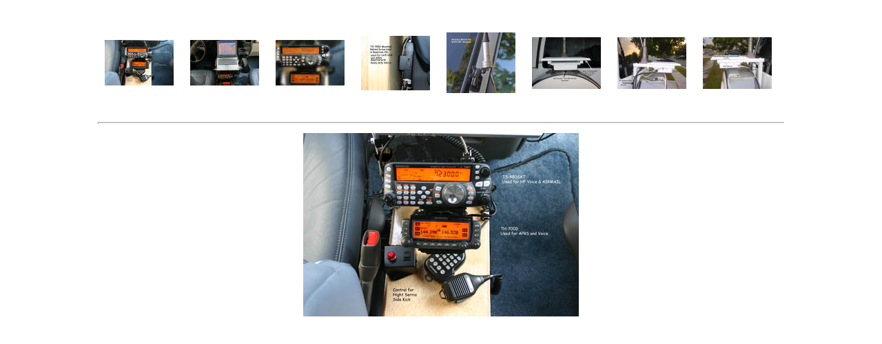

--- FILE ---
content_type: text/html
request_url: http://trekin.digital-digs.net/photogallery/photo00020975/real.htm
body_size: 1452
content:
<html>
<head>
<meta http-equiv="Content-Type" content="text/html; charset=utf-8" />
<title>This is the page</title>
<meta name="Microsoft Theme" content="none">
</head>
<body>
<picture file-href="real_p.htm" />
<picture file-href="real_x.htm" />
<div align="center">
<center>
<layer visibility="hide">
<div style="display:none;" id="fpGalleryCaptions_7416">
<div></div><div></div><div></div><div></div><div></div><div></div><div></div><div></div></div>
<div style="display:none;" id="fpGalleryDescriptions_7416">
<div></div><div></div><div></div><div></div><div></div><div></div><div></div><div></div></div>
</layer>
<script language="javascript" src="sldshow.js">
<!---->
</script>
<table border="0" cellspacing="0" cellpadding="5" width="700" dir="ltr">
<tr>
<td nowrap="" align="center">
<layer visibility="hide">
<img border="0" align="middle" src="prevdis.gif" lowsrc="prev.gif" id="fpGalleryLeftBtn_7416" onclick="JavaScript:fp_ScrollLeft(7416)" width="25" height="29" />
</layer>
<script language="JavaScript1.1">
<!--
		if (fp_ie4()) {
			document.write("<span align='center' style='width:620;overflow:hidden' id='fpGalleryListCell_7416'>");
		}
		if (fp_ns6()) {			
			document.getElementById("fpGalleryLeftBtn_7416").style.visibility="hidden"
		}
		-->
</script>
<a target="_self" href="Javascript:fp_ShowImg(document['fpphoto_949'],'400','266','7416',0);"><img hspace="10" vspace="5" border="0" src="IMG_3350_Edited_1.jpg" id="fpphoto_949" name="fpphoto_949" lowsrc="../../images/IMG_3350_Edited_1.jpg" width="100" height="66" title="" align="absmiddle" /></a>
<a target="_self" href="Javascript:fp_ShowImg(document['fpphoto_3255'],'400','266','7416',1);"><img hspace="10" vspace="5" border="0" src="IMG_3352_Edited_1.jpg" id="fpphoto_3255" name="fpphoto_3255" lowsrc="../../images/IMG_3352_Edited_1.jpg" width="100" height="66" title="" align="absmiddle" /></a>
<a target="_self" href="Javascript:fp_ShowImg(document['fpphoto_8193'],'400','266','7416',2);"><img hspace="10" vspace="5" border="0" src="IMG_3357_Edited_1.jpg" id="fpphoto_8193" name="fpphoto_8193" lowsrc="../../images/IMG_3357_Edited_1.jpg" width="100" height="66" title="" align="absmiddle" /></a>
<a target="_self" href="Javascript:fp_ShowImg(document['fpphoto_808'],'400','319','7416',3);"><img hspace="10" vspace="5" border="0" src="Ham Radio-5.jpg" id="fpphoto_808" name="fpphoto_808" lowsrc="../../images/Ham Radio-5.jpg" width="100" height="79" title="" align="absmiddle" /></a>
<a target="_self" href="Javascript:fp_ShowImg(document['fpphoto_4211'],'400','354','7416',4);"><img hspace="10" vspace="5" border="0" src="Ham Radio-6.jpg" id="fpphoto_4211" name="fpphoto_4211" lowsrc="../../images/Ham Radio-6.jpg" width="100" height="88" title="" align="absmiddle" /></a>
<script language="JavaScript1.1">
<!--
			if (fp_ns6()) {			
				document.write("");
			}
			-->
</script>
<a target="_self" href="Javascript:fp_ShowImg(document['fpphoto_6174'],'640','480','7416',5);"><img hspace="10" vspace="5" border="0" src="05-SGC-237 - 1a.jpg" id="fpphoto_6174" name="fpphoto_6174" lowsrc="../../05-SGC-237 - 1a.jpg" width="100" height="75" title="" align="absmiddle" /></a>
<a target="_self" href="Javascript:fp_ShowImg(document['fpphoto_3245'],'640','480','7416',6);"><img hspace="10" vspace="5" border="0" src="06-SGC-237 - 2.jpg" id="fpphoto_3245" name="fpphoto_3245" lowsrc="../../06-SGC-237 - 2.jpg" width="100" height="75" title="" align="absmiddle" /></a>
<a target="_self" href="Javascript:fp_ShowImg(document['fpphoto_8723'],'640','480','7416',7);"><img hspace="10" vspace="5" border="0" src="07-SGC-237 - 3.jpg" id="fpphoto_8723" name="fpphoto_8723" lowsrc="../../07-SGC-237 - 3.jpg" width="100" height="75" title="" align="absmiddle" /></a>
<span style="width:0;height:88;visibility:hidden">.</span>
<script language="JavaScript1.1">
<!--
		if (fp_ie4()) {
			document.write("</span>");
		}
		-->
</script>
<layer visibility="hide">
<img border="0" align="middle" src="next.gif" lowsrc="nextdis.gif" id="fpGalleryRightBtn_7416" onclick="JavaScript:fp_ScrollRight(7416)" width="25" height="29" />
<script language="JavaScript1.1">
				rightdisabled = false
				widthLength = 620
				if (fp_ns6()) {			
						document.getElementById("fpGalleryRightBtn_7416").style.visibility="hidden"
				}

			</script>
</layer>
<hr style="height:1" />
</td>
</tr>
</table>
<img id="fpGalleryMainImg_7416" name="fpGalleryMainImg_7416" width="400" height="266" src="../../images/IMG_3350_Edited_1.jpg" title="" />
<layer visibility="hide">
<div id="fpGalleryCaptionCell_7416">
</div>
<div id="fpGalleryDescCell_7416">
</div>
</layer>
</center>
</div>
</body>
</html>

